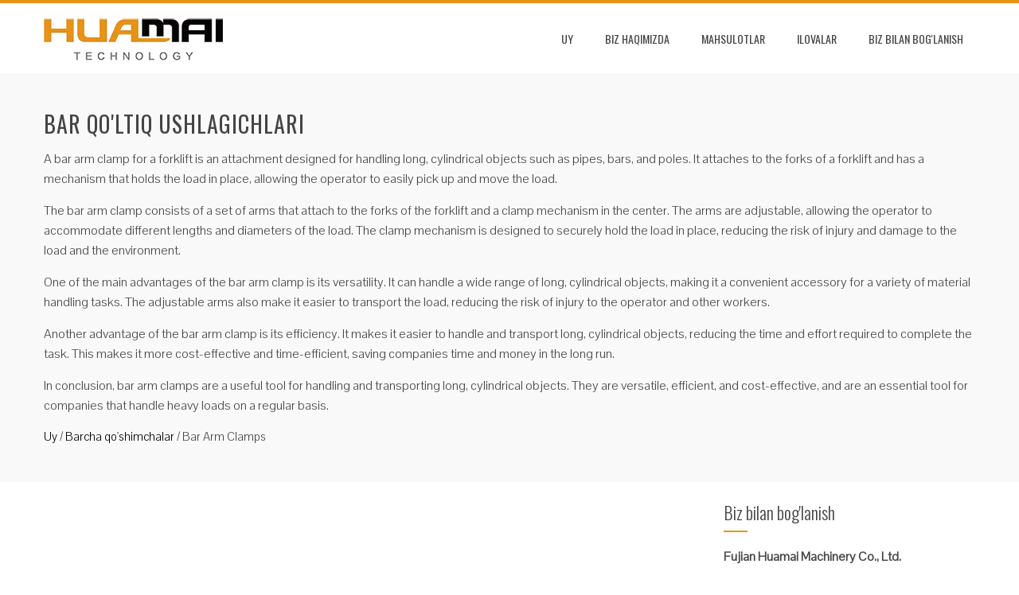

--- FILE ---
content_type: text/html; charset=UTF-8
request_url: https://uz.buyforkliftattachments.com/all-attachments/bar-arm-clamps
body_size: 14757
content:
<!DOCTYPE html><html lang="uz-UZ" prefix="og: http://ogp.me/ns#"><head><script data-no-optimize="1" type="ecc9c241814e76e072a9138e-text/javascript">var litespeed_docref=sessionStorage.getItem("litespeed_docref");litespeed_docref&&(Object.defineProperty(document,"referrer",{get:function(){return litespeed_docref}}),sessionStorage.removeItem("litespeed_docref"));</script><meta charset="UTF-8"><link data-optimized="2" rel="stylesheet" href="https://www.buyforkliftattachments.com/wp-content/litespeed/css/d4a6cf2f8b81bf69dffd593a2b2fd62b.css?ver=f2e5e" /><meta name="viewport" content="width=device-width, initial-scale=1"><title>Best Bar Arm Clamps For Sale - Fujian Huamai Machinery Co., Ltd.</title><script data-cfasync="false" id="ao_optimized_gfonts_config">WebFontConfig={google:{families:["Pontano Sans:latin,latin-ext","Oswald:400,700,300:latin,latin-ext"] },classes:false, events:false, timeout:1500};</script><link rel="canonical" href="https://uz.buyforkliftattachments.com/all-attachments/bar-arm-clamps" /><meta property="og:locale" content="uz_UZ" /><meta property="og:type" content="object" /><meta property="og:title" content="Best Bar Arm Clamps For Sale - Fujian Huamai Machinery Co., Ltd." /><meta property="og:description" content="A bar arm clamp for a forklift is an attachment designed for handling long, cylindrical objects such as pipes, bars, and poles. It attaches to the forks of a forklift and has a mechanism that holds the load in place, allowing the operator to easily pick up and move the load.The bar arm clamp consists of a set of arms that attach to the forks of the forklift and a clamp mechanism in the center. The arms are adjustable, allowing the operator to accommodate different lengths and diameters of the load. The clamp mechanism is designed to securely hold the load in place, reducing the risk of injury and damage to the load and the environment.One of the main advantages of the bar arm clamp is its versatility. It can handle a wide range of long, cylindrical objects, making it a convenient accessory for a variety of material handling tasks. The adjustable arms also make it easier to transport the load, reducing the risk of injury to the operator and other workers.Another advantage of the bar arm clamp is its efficiency. It makes it easier to handle and transport long, cylindrical objects, reducing the time and effort required to complete the task. This makes it more cost-effective and time-efficient, saving companies time and money in the long run.In conclusion, bar arm clamps are a useful tool for handling and transporting long, cylindrical objects. They are versatile, efficient, and cost-effective, and are an essential tool for companies that handle heavy loads on a regular basis." /><meta property="og:url" content="https://uz.buyforkliftattachments.com/all-attachments/bar-arm-clamps" /><meta property="og:site_name" content="Fujian Huamai Machinery Co., Ltd." /><meta name="twitter:card" content="summary_large_image" /><meta name="twitter:title" content="Best Bar Arm Clamps For Sale - Fujian Huamai Machinery Co., Ltd." /> <script type='application/ld+json'>{"@context":"http:\/\/schema.org","@type":"WebSite","@id":"#website","url":"https:\/\/uz.buyforkliftattachments.com\/","name":"Fujian Huamai Machinery Co., Ltd.","potentialAction":{"@type":"SearchAction","target":"https:\/\/uz.buyforkliftattachments.com\/?s={search_term_string}","query-input":"required name=search_term_string"}}</script> <link rel='dns-prefetch' href='//www.buyforkliftattachments.com' /><link href='https://ajax.googleapis.com' rel='preconnect' /><style id='total-style-inline-css' type='text/css'>button,input[type='button'],input[type='reset'],input[type='submit'],.widget-area .widget-title:after,h3#reply-title:after,h3.comments-title:after,.nav-previous a,.nav-next a,.pagination .page-numbers,.ht-main-navigation li:hover > a,.page-template-home-template .ht-main-navigation li:hover > a,.home.blog .ht-main-navigation li:hover > a,.ht-main-navigation .current_page_item > a,.ht-main-navigation .current-menu-item > a,.ht-main-navigation .current_page_ancestor > a,.page-template-home-template .ht-main-navigation .current > a,.home.blog .ht-main-navigation .current > a,.ht-slide-cap-title span,.ht-progress-bar-length,#ht-featured-post-section,.ht-featured-icon,.ht-service-post-wrap:after,.ht-service-icon,.ht-team-social-id a,.ht-counter:after,.ht-counter:before,.ht-testimonial-wrap .owl-carousel .owl-nav .owl-prev,.ht-testimonial-wrap .owl-carousel .owl-nav .owl-next,.ht-blog-read-more a,.ht-cta-buttons a.ht-cta-button1,.ht-cta-buttons a.ht-cta-button2:hover,#ht-back-top:hover,.entry-readmore a,.woocommerce #respond input#submit,.woocommerce a.button,.woocommerce button.button,.woocommerce input.button,.woocommerce ul.products li.product:hover .button,.woocommerce #respond input#submit.alt,.woocommerce a.button.alt,.woocommerce button.button.alt,.woocommerce input.button.alt,.woocommerce nav.woocommerce-pagination ul li a,.woocommerce nav.woocommerce-pagination ul li span,.woocommerce span.onsale,.woocommerce div.product .woocommerce-tabs ul.tabs li.active,.woocommerce #respond input#submit.disabled,.woocommerce #respond input#submit:disabled,.woocommerce #respond input#submit:disabled[disabled],.woocommerce a.button.disabled,.woocommerce a.button:disabled,.woocommerce a.button:disabled[disabled],.woocommerce button.button.disabled,.woocommerce button.button:disabled,.woocommerce button.button:disabled[disabled],.woocommerce input.button.disabled,.woocommerce input.button:disabled,.woocommerce input.button:disabled[disabled],.woocommerce #respond input#submit.alt.disabled,.woocommerce #respond input#submit.alt.disabled:hover,.woocommerce #respond input#submit.alt:disabled,.woocommerce #respond input#submit.alt:disabled:hover,.woocommerce #respond input#submit.alt:disabled[disabled],.woocommerce #respond input#submit.alt:disabled[disabled]:hover,.woocommerce a.button.alt.disabled,.woocommerce a.button.alt.disabled:hover,.woocommerce a.button.alt:disabled,.woocommerce a.button.alt:disabled:hover,.woocommerce a.button.alt:disabled[disabled],.woocommerce a.button.alt:disabled[disabled]:hover,.woocommerce button.button.alt.disabled,.woocommerce button.button.alt.disabled:hover,.woocommerce button.button.alt:disabled,.woocommerce button.button.alt:disabled:hover,.woocommerce button.button.alt:disabled[disabled],.woocommerce button.button.alt:disabled[disabled]:hover,.woocommerce input.button.alt.disabled,.woocommerce input.button.alt.disabled:hover,.woocommerce input.button.alt:disabled,.woocommerce input.button.alt:disabled:hover,.woocommerce input.button.alt:disabled[disabled],.woocommerce input.button.alt:disabled[disabled]:hover,.woocommerce .widget_price_filter .ui-slider .ui-slider-range,.woocommerce-MyAccount-navigation-link a{background:#e89316}
a,a:hover,.ht-post-info .entry-date span.ht-day,.entry-categories .fa,.widget-area a:hover,.comment-list a:hover,.no-comments,.ht-site-title a,.woocommerce .woocommerce-breadcrumb a:hover,#total-breadcrumbs a:hover,.ht-featured-link a,.ht-portfolio-cat-name-list .fa,.ht-portfolio-cat-name:hover,.ht-portfolio-cat-name.active,.ht-portfolio-caption a,.ht-team-detail,.ht-counter-icon,.woocommerce ul.products li.product .price,.woocommerce div.product p.price,.woocommerce div.product span.price,.woocommerce .product_meta a:hover,.woocommerce-error:before,.woocommerce-info:before,.woocommerce-message:before{color:#e89316}
.ht-main-navigation ul ul,.ht-featured-link a,.ht-counter,.ht-testimonial-wrap .owl-item img,.ht-blog-post,#ht-colophon,.woocommerce ul.products li.product:hover,.woocommerce-page ul.products li.product:hover,.woocommerce #respond input#submit,.woocommerce a.button,.woocommerce button.button,.woocommerce input.button,.woocommerce ul.products li.product:hover .button,.woocommerce #respond input#submit.alt,.woocommerce a.button.alt,.woocommerce button.button.alt,.woocommerce input.button.alt,.woocommerce div.product .woocommerce-tabs ul.tabs,.woocommerce #respond input#submit.alt.disabled,.woocommerce #respond input#submit.alt.disabled:hover,.woocommerce #respond input#submit.alt:disabled,.woocommerce #respond input#submit.alt:disabled:hover,.woocommerce #respond input#submit.alt:disabled[disabled],.woocommerce #respond input#submit.alt:disabled[disabled]:hover,.woocommerce a.button.alt.disabled,.woocommerce a.button.alt.disabled:hover,.woocommerce a.button.alt:disabled,.woocommerce a.button.alt:disabled:hover,.woocommerce a.button.alt:disabled[disabled],.woocommerce a.button.alt:disabled[disabled]:hover,.woocommerce button.button.alt.disabled,.woocommerce button.button.alt.disabled:hover,.woocommerce button.button.alt:disabled,.woocommerce button.button.alt:disabled:hover,.woocommerce button.button.alt:disabled[disabled],.woocommerce button.button.alt:disabled[disabled]:hover,.woocommerce input.button.alt.disabled,.woocommerce input.button.alt.disabled:hover,.woocommerce input.button.alt:disabled,.woocommerce input.button.alt:disabled:hover,.woocommerce input.button.alt:disabled[disabled],.woocommerce input.button.alt:disabled[disabled]:hover,.woocommerce .widget_price_filter .ui-slider .ui-slider-handle{border-color:#e89316}
#ht-masthead,.woocommerce-error,.woocommerce-info,.woocommerce-message{border-top-color:#e89316}
.nav-next a:after{border-left-color:#e89316}
.nav-previous a:after{border-right-color:#e89316}
.ht-active .ht-service-icon{box-shadow:0px 0px 0px 2px #FFF,0px 0px 0px 4px #e89316}
.woocommerce ul.products li.product .onsale:after{border-color:transparent transparent #d18414 #d18414}
.woocommerce span.onsale:after{border-color:transparent #d18414 #d18414 transparent}
.ht-portfolio-caption,.ht-team-member-excerpt,.ht-title-wrap{background:rgba(232,147,22,0.9)}
@media screen and (max-width:1000px){.toggle-bar,.ht-main-navigation .ht-menu{background:#e89316}}</style> <script type="litespeed/javascript" data-src='https://uz.buyforkliftattachments.com/wp-includes/js/jquery/jquery.js'></script> <script type="litespeed/javascript">var bwg_objectsL10n={"bwg_select_tag":"Select Tag","bwg_search":"Search"}</script> <script type="litespeed/javascript">var bwg_objectL10n={"bwg_field_required":"field is required.","bwg_mail_validation":"This is not a valid email address.","bwg_search_result":"There are no images matching your search."}</script> <style id="custom-logo-css" type="text/css">.ht-site-title, .ht-site-description {
				position: absolute;
				clip: rect(1px, 1px, 1px, 1px);
			}</style> <script type="litespeed/javascript">window._wp_rp_static_base_url='https://wprp.zemanta.com/static/';window._wp_rp_wp_ajax_url="https://uz.buyforkliftattachments.com/wp-admin/admin-ajax.php";window._wp_rp_plugin_version='3.6.4';window._wp_rp_post_id='200';window._wp_rp_num_rel_posts='10';window._wp_rp_thumbnails=!0;window._wp_rp_post_title='Side+Shifting+Bar+Arm+Clamps+With+Forklift';window._wp_rp_post_tags=['bar+arm+clamps+for+forklift','bar+arm+clamps','all+attachments','bar','sale','textil','aluminum','frame','center','cartridg','clamp','hydraul','tabl','design','life','valv','arm','alt'];window._wp_rp_promoted_content=!0</script> <link rel="alternate" hreflang="en-US" href="https://www.buyforkliftattachments.com/all-attachments/bar-arm-clamps/"/><link rel="alternate" hreflang="af" href="https://af.buyforkliftattachments.com/all-attachments/bar-arm-clamps/"/><link rel="alternate" hreflang="sq" href="https://sq.buyforkliftattachments.com/all-attachments/bar-arm-clamps/"/><link rel="alternate" hreflang="ar" href="https://ar.buyforkliftattachments.com/all-attachments/bar-arm-clamps/"/><link rel="alternate" hreflang="hy" href="https://hy.buyforkliftattachments.com/all-attachments/bar-arm-clamps/"/><link rel="alternate" hreflang="az" href="https://az.buyforkliftattachments.com/all-attachments/bar-arm-clamps/"/><link rel="alternate" hreflang="eu" href="https://eu.buyforkliftattachments.com/all-attachments/bar-arm-clamps/"/><link rel="alternate" hreflang="bn-BD" href="https://bn.buyforkliftattachments.com/all-attachments/bar-arm-clamps/"/><link rel="alternate" hreflang="bs-BA" href="https://bs.buyforkliftattachments.com/all-attachments/bar-arm-clamps/"/><link rel="alternate" hreflang="bg-BG" href="https://bg.buyforkliftattachments.com/all-attachments/bar-arm-clamps/"/><link rel="alternate" hreflang="ca" href="https://ca.buyforkliftattachments.com/all-attachments/bar-arm-clamps/"/><link rel="alternate" hreflang="ceb" href="https://ceb.buyforkliftattachments.com/all-attachments/bar-arm-clamps/"/><link rel="alternate" hreflang="zh-TW" href="https://tw.buyforkliftattachments.com/all-attachments/bar-arm-clamps/"/><link rel="alternate" hreflang="zh-CN" href="https://cn.buyforkliftattachments.com/all-attachments/bar-arm-clamps/"/><link rel="alternate" hreflang="hr" href="https://hr.buyforkliftattachments.com/all-attachments/bar-arm-clamps/"/><link rel="alternate" hreflang="cs-CZ" href="https://cs.buyforkliftattachments.com/all-attachments/bar-arm-clamps/"/><link rel="alternate" hreflang="da-DK" href="https://da.buyforkliftattachments.com/all-attachments/bar-arm-clamps/"/><link rel="alternate" hreflang="nl-NL" href="https://nl.buyforkliftattachments.com/all-attachments/bar-arm-clamps/"/><link rel="alternate" hreflang="eo" href="https://eo.buyforkliftattachments.com/all-attachments/bar-arm-clamps/"/><link rel="alternate" hreflang="et" href="https://et.buyforkliftattachments.com/all-attachments/bar-arm-clamps/"/><link rel="alternate" hreflang="fi" href="https://fi.buyforkliftattachments.com/all-attachments/bar-arm-clamps/"/><link rel="alternate" hreflang="fr-FR" href="https://fr.buyforkliftattachments.com/all-attachments/bar-arm-clamps/"/><link rel="alternate" hreflang="gl-ES" href="https://gl.buyforkliftattachments.com/all-attachments/bar-arm-clamps/"/><link rel="alternate" hreflang="ka-GE" href="https://ka.buyforkliftattachments.com/all-attachments/bar-arm-clamps/"/><link rel="alternate" hreflang="de-DE" href="https://de.buyforkliftattachments.com/all-attachments/bar-arm-clamps/"/><link rel="alternate" hreflang="el" href="https://el.buyforkliftattachments.com/all-attachments/bar-arm-clamps/"/><link rel="alternate" hreflang="gu" href="https://gu.buyforkliftattachments.com/all-attachments/bar-arm-clamps/"/><link rel="alternate" hreflang="he-IL" href="https://he.buyforkliftattachments.com/all-attachments/bar-arm-clamps/"/><link rel="alternate" hreflang="hi-IN" href="https://hi.buyforkliftattachments.com/all-attachments/bar-arm-clamps/"/><link rel="alternate" hreflang="hu-HU" href="https://hu.buyforkliftattachments.com/all-attachments/bar-arm-clamps/"/><link rel="alternate" hreflang="is-IS" href="https://is.buyforkliftattachments.com/all-attachments/bar-arm-clamps/"/><link rel="alternate" hreflang="id-ID" href="https://id.buyforkliftattachments.com/all-attachments/bar-arm-clamps/"/><link rel="alternate" hreflang="it-IT" href="https://it.buyforkliftattachments.com/all-attachments/bar-arm-clamps/"/><link rel="alternate" hreflang="ja" href="https://ja.buyforkliftattachments.com/all-attachments/bar-arm-clamps/"/><link rel="alternate" hreflang="jv-ID" href="https://jv.buyforkliftattachments.com/all-attachments/bar-arm-clamps/"/><link rel="alternate" hreflang="kk" href="https://kk.buyforkliftattachments.com/all-attachments/bar-arm-clamps/"/><link rel="alternate" hreflang="km" href="https://km.buyforkliftattachments.com/all-attachments/bar-arm-clamps/"/><link rel="alternate" hreflang="ko-KR" href="https://ko.buyforkliftattachments.com/all-attachments/bar-arm-clamps/"/><link rel="alternate" hreflang="ckb" href="https://ku.buyforkliftattachments.com/all-attachments/bar-arm-clamps/"/><link rel="alternate" hreflang="lo" href="https://lo.buyforkliftattachments.com/all-attachments/bar-arm-clamps/"/><link rel="alternate" hreflang="lv" href="https://lv.buyforkliftattachments.com/all-attachments/bar-arm-clamps/"/><link rel="alternate" hreflang="lt-LT" href="https://lt.buyforkliftattachments.com/all-attachments/bar-arm-clamps/"/><link rel="alternate" hreflang="mk-MK" href="https://mk.buyforkliftattachments.com/all-attachments/bar-arm-clamps/"/><link rel="alternate" hreflang="ms-MY" href="https://ms.buyforkliftattachments.com/all-attachments/bar-arm-clamps/"/><link rel="alternate" hreflang="ml-IN" href="https://ml.buyforkliftattachments.com/all-attachments/bar-arm-clamps/"/><link rel="alternate" hreflang="mr" href="https://mr.buyforkliftattachments.com/all-attachments/bar-arm-clamps/"/><link rel="alternate" hreflang="mn" href="https://mn.buyforkliftattachments.com/all-attachments/bar-arm-clamps/"/><link rel="alternate" hreflang="ne-NP" href="https://ne.buyforkliftattachments.com/all-attachments/bar-arm-clamps/"/><link rel="alternate" hreflang="nb-NO" href="https://no.buyforkliftattachments.com/all-attachments/bar-arm-clamps/"/><link rel="alternate" hreflang="ps" href="https://ps.buyforkliftattachments.com/all-attachments/bar-arm-clamps/"/><link rel="alternate" hreflang="fa-IR" href="https://fa.buyforkliftattachments.com/all-attachments/bar-arm-clamps/"/><link rel="alternate" hreflang="pl-PL" href="https://pl.buyforkliftattachments.com/all-attachments/bar-arm-clamps/"/><link rel="alternate" hreflang="pt-PT" href="https://pt.buyforkliftattachments.com/all-attachments/bar-arm-clamps/"/><link rel="alternate" hreflang="pa-IN" href="https://pa.buyforkliftattachments.com/all-attachments/bar-arm-clamps/"/><link rel="alternate" hreflang="ro-RO" href="https://ro.buyforkliftattachments.com/all-attachments/bar-arm-clamps/"/><link rel="alternate" hreflang="ru-RU" href="https://ru.buyforkliftattachments.com/all-attachments/bar-arm-clamps/"/><link rel="alternate" hreflang="sr-RS" href="https://sr.buyforkliftattachments.com/all-attachments/bar-arm-clamps/"/><link rel="alternate" hreflang="si-LK" href="https://si.buyforkliftattachments.com/all-attachments/bar-arm-clamps/"/><link rel="alternate" hreflang="sk-SK" href="https://sk.buyforkliftattachments.com/all-attachments/bar-arm-clamps/"/><link rel="alternate" hreflang="sl-SI" href="https://sl.buyforkliftattachments.com/all-attachments/bar-arm-clamps/"/><link rel="alternate" hreflang="es-ES" href="https://es.buyforkliftattachments.com/all-attachments/bar-arm-clamps/"/><link rel="alternate" hreflang="sv-SE" href="https://sv.buyforkliftattachments.com/all-attachments/bar-arm-clamps/"/><link rel="alternate" hreflang="tl" href="https://tl.buyforkliftattachments.com/all-attachments/bar-arm-clamps/"/><link rel="alternate" hreflang="ta-IN" href="https://ta.buyforkliftattachments.com/all-attachments/bar-arm-clamps/"/><link rel="alternate" hreflang="te" href="https://te.buyforkliftattachments.com/all-attachments/bar-arm-clamps/"/><link rel="alternate" hreflang="th" href="https://th.buyforkliftattachments.com/all-attachments/bar-arm-clamps/"/><link rel="alternate" hreflang="tr-TR" href="https://tr.buyforkliftattachments.com/all-attachments/bar-arm-clamps/"/><link rel="alternate" hreflang="uk" href="https://uk.buyforkliftattachments.com/all-attachments/bar-arm-clamps/"/><link rel="alternate" hreflang="ur" href="https://ur.buyforkliftattachments.com/all-attachments/bar-arm-clamps/"/><link rel="alternate" hreflang="uz-UZ" href="https://uz.buyforkliftattachments.com/all-attachments/bar-arm-clamps"/><link rel="alternate" hreflang="vi" href="https://vi.buyforkliftattachments.com/all-attachments/bar-arm-clamps/"/><link rel="alternate" hreflang="cy" href="https://cy.buyforkliftattachments.com/all-attachments/bar-arm-clamps/"/><style>.ht-service-left-bg{ background-image:url();}#ht-counter-section{ background-image:url(https://uz.buyforkliftattachments.com/wp-content/uploads/2-1-1.jpg);}#ht-cta-section{ background-image:url(https://uz.buyforkliftattachments.com/wp-content/uploads/2-1-1.jpg);}</style><link rel="icon" href="https://uz.buyforkliftattachments.com/wp-content/uploads/2017/11/cropped-Logo-Fang-5-32x32.png" sizes="32x32" /><link rel="icon" href="https://uz.buyforkliftattachments.com/wp-content/uploads/2017/11/cropped-Logo-Fang-5-192x192.png" sizes="192x192" /><link rel="apple-touch-icon-precomposed" href="https://uz.buyforkliftattachments.com/wp-content/uploads/2017/11/cropped-Logo-Fang-5-180x180.png" /><meta name="msapplication-TileImage" content="https://uz.buyforkliftattachments.com/wp-content/uploads/2017/11/cropped-Logo-Fang-5-270x270.png" /><style type="text/css" id="pt-cv-custom-style-2f6e520aym">.cvp-live-button {
    display: none;
}</style> <script type="litespeed/javascript" data-src="https://www.googletagmanager.com/gtag/js?id=G-JHJYNMVRF2"></script> <script type="litespeed/javascript">window.dataLayer=window.dataLayer||[];function gtag(){dataLayer.push(arguments)}
gtag('js',new Date());gtag('config','G-JHJYNMVRF2')</script> <script data-cfasync="false" id="ao_optimized_gfonts_webfontloader">(function() {var wf = document.createElement('script');wf.src='https://ajax.googleapis.com/ajax/libs/webfont/1/webfont.js';wf.type='text/javascript';wf.async='true';var s=document.getElementsByTagName('script')[0];s.parentNode.insertBefore(wf, s);})();</script></head><body dir="ltr" class="archive category category-bar-arm-clamps category-15 wp-custom-logo translatepress-uz_UZ ht-sticky-header columns-3"><div id="ht-page"><header id="ht-masthead" class="ht-site-header"><div class="ht-container ht-clearfix"><div id="ht-site-branding"> <a href="https://uz.buyforkliftattachments.com" class="custom-logo-link" rel="home"><img data-lazyloaded="1" src="[data-uri]" width="225" height="60" data-src="https://uz.buyforkliftattachments.com/wp-content/uploads/2017/11/Logo-60.png" class="custom-logo" alt="HuaMai logotipi" /></a></div><nav id="ht-site-navigation" class="ht-main-navigation"><div class="toggle-bar"><span></span></div><div class="ht-menu ht-clearfix"><ul id="menu-nav" class="ht-clearfix"><li id="menu-item-39" class="menu-item menu-item-type-post_type menu-item-object-page menu-item-home menu-item-39"><a href="https://uz.buyforkliftattachments.com">Uy</a></li><li id="menu-item-34" class="menu-item menu-item-type-post_type menu-item-object-page menu-item-has-children menu-item-34"><a href="https://uz.buyforkliftattachments.com/about-us.html">BIZ HAQIMIZDA</a><ul class="sub-menu"><li id="menu-item-1559" class="menu-item menu-item-type-post_type menu-item-object-page menu-item-1559"><a href="https://uz.buyforkliftattachments.com/customer-case.html">Mijoz ishi</a></li></ul></li><li id="menu-item-626" class="menu-item menu-item-type-post_type menu-item-object-page menu-item-626"><a href="https://uz.buyforkliftattachments.com/products.html">Mahsulotlar</a></li><li id="menu-item-812" class="menu-item menu-item-type-post_type menu-item-object-page menu-item-812"><a href="https://uz.buyforkliftattachments.com/applications.html">Ilovalar</a></li><li id="menu-item-36" class="menu-item menu-item-type-post_type menu-item-object-page menu-item-36"><a href="https://uz.buyforkliftattachments.com/contact-us.html">BIZ BILAN BOG&#39;LANISH</a></li></ul></div></nav></div></header><div id="ht-content" class="ht-site-content ht-clearfix"><header class="ht-main-header"><div class="ht-container"><h1 class="ht-main-title">Bar qo&#39;ltiq ushlagichlari</h1><div class="taxonomy-description"><p>A bar arm clamp for a forklift is an attachment designed for handling long, cylindrical objects such as pipes, bars, and poles. It attaches to the forks of a forklift and has a mechanism that holds the load in place, allowing the operator to easily pick up and move the load.</p><p>The bar arm clamp consists of a set of arms that attach to the forks of the forklift and a clamp mechanism in the center. The arms are adjustable, allowing the operator to accommodate different lengths and diameters of the load. The clamp mechanism is designed to securely hold the load in place, reducing the risk of injury and damage to the load and the environment.</p><p>One of the main advantages of the bar arm clamp is its versatility. It can handle a wide range of long, cylindrical objects, making it a convenient accessory for a variety of material handling tasks. The adjustable arms also make it easier to transport the load, reducing the risk of injury to the operator and other workers.</p><p>Another advantage of the bar arm clamp is its efficiency. It makes it easier to handle and transport long, cylindrical objects, reducing the time and effort required to complete the task. This makes it more cost-effective and time-efficient, saving companies time and money in the long run.</p><p>In conclusion, bar arm clamps are a useful tool for handling and transporting long, cylindrical objects. They are versatile, efficient, and cost-effective, and are an essential tool for companies that handle heavy loads on a regular basis.</p></div><div id="total-breadcrumbs" xmlns:v="http://rdf.data-vocabulary.org/#"><span typeof="v:Breadcrumb"><a rel="v:url" property="v:title" href="https://uz.buyforkliftattachments.com" data-no-translation="">Uy</a></span> &#47; <span typeof="v:Breadcrumb"><a rel="v:url" property="v:title" href="https://uz.buyforkliftattachments.com/all-attachments">Barcha qo&#39;shimchalar</a></span> &#47; <span class="current" data-no-translation="">Bar Arm Clamps</span></div></div></header><div class="ht-container"><div id="primary" class="content-area"><main id="main" class="site-main" role="main"><div class='cvp-replayout total-hentry post-000 post type-post status-publish format-standard has-post-thumbnail hentry category-all-attachments category-bar-arm-clamps tag-bar-arm-clamps-for-forklift'><div class="pt-cv-wrapper"><div class="pt-cv-view pt-cv-pinterest pt-cv-colsys pt-cv-shadow pt-cv-bb pt-cv-sharp-buttons" id="pt-cv-view-63d6544e35"><div data-id="pt-cv-page-1" class="pt-cv-page" data-cvc="1"><div class="col-md-12 col-sm-6 col-xs-12 pt-cv-content-item pt-cv-2-col"  data-pid="200"><div class='pt-cv-pinmas'><a href="https://uz.buyforkliftattachments.com/side-shifting-bar-arm-clamps-with-forklift.html" class="_self pt-cv-href-thumbnail pt-cv-thumb-left cvplbd cvp-lazy-container" target="_self" ><img data-lazyloaded="1" src="[data-uri]" width="300" height="171" data-src="https://uz.buyforkliftattachments.com/wp-content/plugins/pt-content-views-pro/public/assets/images/lazy_image.png" class="pt-cv-thumbnail img-none pull-left cvplazy" alt="Sky Shifting Bar qo&#039;llari forklift bilan bog&#039;lab qo&#039;yilgan" data-cvpsrc="https://uz.buyforkliftattachments.com/wp-content/uploads/20160414-图片3-10-300x171.jpg" /></a><h4 class="pt-cv-title"><a href="https://uz.buyforkliftattachments.com/side-shifting-bar-arm-clamps-with-forklift.html" class="_self cvplbd" target="_self" >Sky Shifting Bar qo&#39;llari forklift bilan bog&#39;lab qo&#39;yilgan</a></h4><div class="pt-cv-content">Xususiyatlari - Qo&#39;lqop va alyuminiydan yasalgan ramka konstruktsiyasi qisqichning uzoq muddat xizmat qilishini ta&#39;minlaydi. -Superior qo&#39;l-slayd materiali va umrini uzaytirish uchun dizayn-Optipal qo&#39;l tezligini tiklash uchun gidravlik klapan;<br /><a href="https://uz.buyforkliftattachments.com/side-shifting-bar-arm-clamps-with-forklift.html" class="_self pt-cv-readmore btn btn-success cvplbd" target="_self" data-no-translation="" >Ko&#39;proq o&#39;qing</a></div></div></div></div></div></div><style type="text/css" id="pt-cv-inline-style-c4f141bi4s">#pt-cv-view-63d6544e35.pt-cv-post-border { margin: 0; border-top-width: 1px; border-left-width: 1px }
#pt-cv-view-63d6544e35.pt-cv-post-border { margin: 0; border-top-style: solid; border-left-style: solid }
#pt-cv-view-63d6544e35.pt-cv-post-border .pt-cv-content-item   { border-right-width: 1px; border-bottom-width: 1px; border-right-style: solid; border-bottom-style: solid; }
#pt-cv-view-63d6544e35 .pt-cv-title a, #pt-cv-view-63d6544e35  .panel-title { font-weight: 600 !important; }
#pt-cv-view-63d6544e35 .pt-cv-content , #pt-cv-view-63d6544e35  .pt-cv-content *:not(.pt-cv-readmore):not(style):not(script) { font-size: 15px !important; line-height: 1.3 !important; }
#pt-cv-view-63d6544e35  .pt-cv-hover-wrapper::before   { background-color: rgba(0,0,0,.3) !important; }
#pt-cv-view-63d6544e35  .pt-cv-content-item:hover .pt-cv-hover-wrapper::before   { background-color: rgba(51,51,51,.6) !important; }
#pt-cv-view-63d6544e35:not(.pt-cv-nohover) .pt-cv-mask *   { color: #fff; }
#pt-cv-view-63d6544e35 .pt-cv-carousel-caption  { background-color: rgba(51,51,51,.6) !important; }
#pt-cv-view-63d6544e35 .pt-cv-specialp * { color: #fff !important; background-color: #CC3333 !important; }
#pt-cv-view-63d6544e35 .pt-cv-pficon  { color: #bbb !important; }
#pt-cv-view-63d6544e35  .add_to_cart_button, #pt-cv-view-63d6544e35  .add_to_cart_button *   { color: #ffffff !important; background-color: #00aeef !important; }
#pt-cv-view-63d6544e35  .woocommerce-onsale   { color: #ffffff !important; background-color: #ff5a5f !important; }
#pt-cv-view-63d6544e35 .pt-cv-readmore  { color: #ffffff !important; background-color: #e89316 !important; }
#pt-cv-view-63d6544e35 .pt-cv-readmore:hover  { color: #ffffff !important; background-color: #e89316 !important; }
#pt-cv-view-63d6544e35  + .pt-cv-pagination-wrapper .pt-cv-more , #pt-cv-view-63d6544e35  + .pt-cv-pagination-wrapper .pagination .active a { color: #ffffff !important; background-color: #00aeef !important; }
[id^='pt-cv-filter-bar-63d6544e35'] .active.pt-cv-filter-option, [id^='pt-cv-filter-bar-63d6544e35'] .active .pt-cv-filter-option, [id^='pt-cv-filter-bar-63d6544e35'] .selected.pt-cv-filter-option, [id^='pt-cv-filter-bar-63d6544e35'] .dropdown-toggle   { color: #fff !important; background-color: #00aeef !important; }
[id^='pt-cv-filter-bar-63d6544e35'] .pt-cv-filter-title   { color: #fff !important; background-color: #00aeef !important; }
#pt-cv-gls-63d6544e35 li a   { font-weight: 600 !important; }
#pt-cv-gls-63d6544e35 li a.pt-active   { color: #fff !important; background-color: #ff5a5f !important; }
#pt-cv-view-63d6544e35 .pt-cv-gls-header  { background-color: #00aeef !important; }</style></div></main></div><div id="secondary" class="widget-area"><aside id="text-3" class="widget widget_text"><h4 class="widget-title">Biz bilan bog&#39;lanish</h4><div class="textwidget"><p><strong>Fujian Huamai Machinery Co., Ltd.</strong></p><p>Tel: +86-592-5216350<br /> Faks: +86-592-5216350<br /> Mobil: +86-13696980461/13515965445<br /> Elektron pochta manzili:<a href="/cdn-cgi/l/email-protection#4726333326242f2a22293334072f32262a262e202b2825262b6924282a">qo&#39;<span class="__cf_email__" data-cfemail="93e0fbfafef0fbf2fff2e1d3fbe6f2fef2faf4fffcf1f2ffbdf0fcfe">[email&#160;protected]</span></a><br /> Qo‘shish: 501-xona, № 4053, Dianqian qishlog‘i, Huli tumani, Xiamen shahri, Fujian viloyati, Xitoy</p></div></aside><aside id="search-2" class="widget widget_search"><h4 class="widget-title">Bu erda mahsulotlarni qidirish</h4><form role="search" method="get" class="search-form" action="https://uz.buyforkliftattachments.com" data-trp-original-action="https://uz.buyforkliftattachments.com"> <label> <span class="screen-reader-text" data-no-translation="">Qidirshish:</span> <input type="search" class="search-field" placeholder="qidiruv" value="" name="s" data-no-translation-placeholder="" /> </label> <input type="submit" class="search-submit" value="Izlash" data-no-translation-value="" /><input type="hidden" name="trp-form-language" value="uz"/></form></aside><style>a.arpw-title {
    font-size: 15px;
    color: #000;
    font-weight: bold;
}</style><aside id="arpw-widget-3" class="widget arpw-widget-random"><h4 class="widget-title">Sizga yoqishi mumkin</h4><div class="arpw-random-post"><ul class="arpw-ul"><li class="arpw-li arpw-clearfix"><a href="https://uz.buyforkliftattachments.com/box-forklift-garbage-dumpster.html"  rel="bookmark"><img data-lazyloaded="1" src="[data-uri]" class="arpw-thumbnail alignleft" data-src="https://uz.buyforkliftattachments.com/wp-content/uploads/20160414-图片3-08-150x150.jpg" alt="Box Forklift axlat qutisi" width="150" height="150"></a><a class="arpw-title" href="https://uz.buyforkliftattachments.com/box-forklift-garbage-dumpster.html" rel="bookmark">Box Forklift axlat qutisi</a></li><li class="arpw-li arpw-clearfix"><a href="https://uz.buyforkliftattachments.com/forklift-attachment-forklift-foam-clamps.html"  rel="bookmark"><img data-lazyloaded="1" src="[data-uri]" class="arpw-thumbnail alignleft" data-src="https://uz.buyforkliftattachments.com/wp-content/uploads/20160413-图片2-01-150x150.jpg" alt="Forkliftga biriktirma Forklift ko&#039;pikli qisqichlar" width="150" height="150"></a><a class="arpw-title" href="https://uz.buyforkliftattachments.com/forklift-attachment-forklift-foam-clamps.html" rel="bookmark">Forkliftga biriktirma Forklift ko&#39;pikli qisqichlar</a></li><li class="arpw-li arpw-clearfix"><a href="https://uz.buyforkliftattachments.com/spe-13-5-forklift-snow-plough-removal-plow.html"  rel="bookmark"><img data-lazyloaded="1" src="[data-uri]" class="arpw-thumbnail alignleft" data-src="https://uz.buyforkliftattachments.com/wp-content/uploads/SPE-13.5-forklift-snow-plough-removal-plow-150x150.jpg" alt="SPE-13.5 forkliftli qor tozalaydigan shudgor" width="150" height="150"></a><a class="arpw-title" href="https://uz.buyforkliftattachments.com/spe-13-5-forklift-snow-plough-removal-plow.html" rel="bookmark">SPE-13.5 forkliftli qor tozalaydigan shudgor</a></li><li class="arpw-li arpw-clearfix"><a href="https://uz.buyforkliftattachments.com/split-long-arm-paper-roll-clamps.html"  rel="bookmark"><img data-lazyloaded="1" src="[data-uri]" class="arpw-thumbnail alignleft" data-src="https://uz.buyforkliftattachments.com/wp-content/uploads/20160328-图片1-56-150x150.jpg" alt="Uzun qo&#039;lli qog&#039;ozli rulonli qisqichlarni ajrating" width="150" height="150"></a><a class="arpw-title" href="https://uz.buyforkliftattachments.com/split-long-arm-paper-roll-clamps.html" rel="bookmark">Uzun qo&#39;lli qog&#39;ozli rulonli qisqichlarni ajrating</a></li><li class="arpw-li arpw-clearfix"><a href="https://uz.buyforkliftattachments.com/forklift-sideshifting-fork-positioner-attachments.html"  rel="bookmark"><img data-lazyloaded="1" src="[data-uri]" class="arpw-thumbnail alignleft" data-src="https://uz.buyforkliftattachments.com/wp-content/uploads/20160413-图片2-07-150x150.jpg" alt="Forklift yon qirralari uchun joylashtiruvchi qo&#039;shimchalari" width="150" height="150"></a><a class="arpw-title" href="https://uz.buyforkliftattachments.com/forklift-sideshifting-fork-positioner-attachments.html" rel="bookmark">Forklift yon qirralari uchun joylashtiruvchi qo&#39;shimchalari</a></li></ul></div></aside></div></div></div><footer id="ht-colophon" class="ht-site-footer"><div id="ht-top-footer"><div class="ht-container"><div class="ht-top-footer ht-clearfix"><div class="ht-footer ht-footer1"><aside id="text-4" class="widget widget_text"><div class="textwidget"><p>→  <a href="/all-attachments/bale-clamps">Beyl qisqichlari</a><br /> →  <a href="/all-attachments/bar-arm-clamps">Bar qo&#39;ltiq ushlagichlari</a><br /> →  <a href="/all-attachments/bin-tipper">Bin Tipper</a><br /> →  <a href="/all-attachments/block-clamp">Qulfni blokirovka qiling</a><br /> →  <a href="/all-attachments/carton-clamp">Karton qisqich</a><br /> →  <a href="/all-attachments/foam-clamp">Ko&#39;pik qisish</a><br /> →  <a href="/all-attachments/forging-manipulator">Soxta manipulyator</a><br /> →  <a href="/all-attachments/fork-clamps">Vilkalar qisqichlari</a><br /> →  <a href="/all-attachments/forklift-snow-plough">Forklift Qor Plovasi</a><br /> →  <a href="/all-attachments/jib-attachments">Jib qo&#39;shimchalari</a><br /> →  <a href="/all-attachments/container-ramps">Konteyner uchun rampalar</a></p></div></aside></div><div class="ht-footer ht-footer2"><aside id="text-5" class="widget widget_text"><div class="textwidget"><p>→  <a href="/all-attachments/fork-positioners">Vilkalar joylashtiruvchilar</a><br /> →  <a href="/all-attachments/forklift-bucket">Forklift paqir</a><br /> →  <a href="/all-attachments/forklift-drum-clamp">Forkliftli baraban qisqichi</a><br /> →  <a href="/all-attachments/forklift-rotator-attachment">Forklift rotatoriga biriktirma</a><br /> →  <a href="/all-attachments/glass-handler">Shisha ishlov beruvchi</a><br /> →  <a href="/all-attachments/hinged-broke-handler">Menteşali Broke Handler</a><br /> →  <a href="/all-attachments/hinged-forks">Menteşali vilkalar</a><br /> →  <a href="/all-attachments/forklift-spreader-bar">Forklift tarqatish paneli</a><br /> →  <a href="/all-attachments/wheel-fork">G&#39;ildirak vilkasi</a><br /> →  <a href="/all-attachments/drum-lifter">Baraban ko&#39;targich</a><br /> →  <a href="/all-attachments/forklift-hooks">Forklift kancalari</a></p></div></aside></div><div class="ht-footer ht-footer3"><aside id="text-6" class="widget widget_text"><div class="textwidget"><p>→  <a href="/all-attachments/hydraulic-big-bag-lifter">Shlangi katta sumka ko&#39;targich</a><br /> →  <a href="/all-attachments/load-stabilizers">Stabilizatorlarni yuklang</a><br /> →  <a href="/all-attachments/log-holder">Jurnal egasi</a><br /> →  <a href="/all-attachments/marble-handler">Marmar ishlov beruvchi</a><br /> →  <a href="/all-attachments/material-senders">Material yuboruvchilar</a><br /> →  <a href="/all-attachments/multi-purpose-clamps">Ko&#39;p maqsadli qisqichlar</a><br /> →  <a href="/all-attachments/no-arm-clamps">Qurolsiz mixlar</a><br /> →  <a href="/all-attachments/forklift-sweeper">Forklift supuruvchi</a><br /> →  <a href="/all-attachments/big-bag-lifters">Katta yuk ko&#39;targichlar</a><br /> →  <a href="/all-attachments/forklift-fork-extensions">Forklift fork kengaytmalari</a></p></div></aside></div><div class="ht-footer ht-footer4"><aside id="text-7" class="widget widget_text"><div class="textwidget"><p>→  <a href="/all-attachments/paper-roll-clamp">Qog&#39;oz rulosining qisqichi</a><br /> →  <a href="/all-attachments/push-pull">Bosh torting</a><br /> →  <a href="/all-attachments/sanitation-forks">Sanitariya vilkalar</a><br /> →  <a href="/all-attachments/sideshifter">Yon qirg&#39;oq</a><br /> →  <a href="/all-attachments/steel-pipe-clamps">Chelik quvurlar qisqichlari</a><br /> →  <a href="/all-attachments/synchronous-clamping-forks">Sinxron siqilish vilkalar</a><br /> →  <a href="/all-attachments/turnaload">Turnaload</a><br /> →  <a href="/all-attachments/tyre-clamps">Shinalar</a><br /> →  <a href="/all-attachments/forklift-work-platform">Forklift ish platformasi</a><br /> →  <a href="/all-attachments/coil-boomsroll-prongs">Bobin qaynashi + rulonli uzatmalar</a><br /> →  <a href="/all-attachments/forklift-goods-cages">Forklift mollari qafaslari</a></p></div></aside></div></div></div></div><div id="ht-bottom-footer"><div id="alpha-lang" data-no-translation> <a href="//ar.buyforkliftattachments.com" title="Arabic"><img data-lazyloaded="1" src="[data-uri]" data-src="https://cdnjs.cloudflare.com/ajax/libs/flag-icon-css/7.2.1/flags/4x3/sa.svg" width="22" alt="Arabic"> <span>Arabic</span></a> <a href="//www.buyforkliftattachments.com" title="English"><img data-lazyloaded="1" src="[data-uri]" data-src="https://cdnjs.cloudflare.com/ajax/libs/flag-icon-css/7.2.1/flags/4x3/us.svg" width="22" alt="English"> <span>English</span></a> <a href="//fr.buyforkliftattachments.com" title="French"><img data-lazyloaded="1" src="[data-uri]" data-src="https://cdnjs.cloudflare.com/ajax/libs/flag-icon-css/7.2.1/flags/4x3/fr.svg" width="22" alt="French"> <span>French</span></a> <a href="//de.buyforkliftattachments.com" title="German"><img data-lazyloaded="1" src="[data-uri]" data-src="https://cdnjs.cloudflare.com/ajax/libs/flag-icon-css/7.2.1/flags/4x3/de.svg" width="22" alt="German"> <span>German</span></a> <a href="//it.buyforkliftattachments.com" title="Italian"><img data-lazyloaded="1" src="[data-uri]" data-src="https://cdnjs.cloudflare.com/ajax/libs/flag-icon-css/7.2.1/flags/4x3/it.svg" width="22" alt="Italian"> <span>Italian</span></a> <a href="//ja.buyforkliftattachments.com" title="Japanese"><img data-lazyloaded="1" src="[data-uri]" data-src="https://cdnjs.cloudflare.com/ajax/libs/flag-icon-css/7.2.1/flags/4x3/jp.svg" width="22" alt="Japanese"> <span>Japanese</span></a> <a href="//fa.buyforkliftattachments.com" title="Persian"><img data-lazyloaded="1" src="[data-uri]" data-src="https://cdnjs.cloudflare.com/ajax/libs/flag-icon-css/7.2.1/flags/4x3/ir.svg" width="22" alt="Persian"> <span>Persian</span></a> <a href="//pt.buyforkliftattachments.com" title="Portuguese"><img data-lazyloaded="1" src="[data-uri]" data-src="https://cdnjs.cloudflare.com/ajax/libs/flag-icon-css/7.2.1/flags/4x3/pt.svg" width="22" alt="Portuguese"> <span>Portuguese</span></a> <a href="//ru.buyforkliftattachments.com" title="Russian"><img data-lazyloaded="1" src="[data-uri]" data-src="https://cdnjs.cloudflare.com/ajax/libs/flag-icon-css/7.2.1/flags/4x3/ru.svg" width="22" alt="Russian"> <span>Russian</span></a> <a href="//es.buyforkliftattachments.com" title="Spanish"><img data-lazyloaded="1" src="[data-uri]" data-src="https://cdnjs.cloudflare.com/ajax/libs/flag-icon-css/7.2.1/flags/4x3/es.svg" width="22" alt="Spanish"> <span>Spanish</span></a> <a href="//tr.buyforkliftattachments.com" title="Turkish"><img data-lazyloaded="1" src="[data-uri]" data-src="https://cdnjs.cloudflare.com/ajax/libs/flag-icon-css/7.2.1/flags/4x3/tr.svg" width="22" alt="Turkish"> <span>Turkish</span></a><a href="//th.buyforkliftattachments.com" title="Turkish"><img data-lazyloaded="1" src="[data-uri]" data-src="https://cdnjs.cloudflare.com/ajax/libs/flag-icon-css/7.2.1/flags/4x3/th.svg" width="22" alt="Thai"> <span>Thai</span></a></div><div class="ht-container"><div class="ht-site-info"  data-no-translation> Copyright © 2017, Fujian Huamai Machinery Co., Ltd.&nbsp;|&nbsp;<a href="/sitemap.xml">XML Sitemap</a></div></div></div></footer></div><div id="ht-back-top" class="ht-hide"><i class="fa fa-angle-up" aria-hidden="true"></i></div> <script data-cfasync="false" src="/cdn-cgi/scripts/5c5dd728/cloudflare-static/email-decode.min.js"></script><script type="litespeed/javascript">var trp_data={"trp_custom_ajax_url":"https:\/\/www.buyforkliftattachments.com\/wp-content\/plugins\/translatepress-multilingual\/includes\/trp-ajax.php","trp_wp_ajax_url":"https:\/\/uz.buyforkliftattachments.com\/wp-admin\/admin-ajax.php","trp_language_to_query":"uz_UZ","trp_original_language":"en_US","trp_current_language":"uz_UZ","trp_skip_selectors":["[data-no-translation]","[data-no-dynamic-translation]","[data-trp-translate-id-innertext]","script","style","head","trp-span","translate-press","#select2-billing_country-results","#select2-shipping_country-results","[data-trp-translate-id]","[data-trpgettextoriginal]","[data-trp-post-slug]"],"trp_base_selectors":["data-trp-translate-id","data-trpgettextoriginal","data-trp-post-slug"],"trp_attributes_selectors":{"text":{"accessor":"outertext","attribute":!1},"block":{"accessor":"innertext","attribute":!1},"image_src":{"selector":"img[src]","accessor":"src","attribute":!0},"submit":{"selector":"input[type='submit'],input[type='button']","accessor":"value","attribute":!0},"placeholder":{"selector":"input[type='text'][placeholder],input[type='password'][placeholder],input[type='search'][placeholder],input[type='email'][placeholder],input[placeholder]:not([type]),textarea[placeholder]","accessor":"placeholder","attribute":!0},"title":{"selector":"[title]:not(link)","accessor":"title","attribute":!0},"a_href":{"selector":"a[href]","accessor":"href","attribute":!0},"button":{"accessor":"outertext","attribute":!1},"option":{"accessor":"innertext","attribute":!1},"image_alt":{"selector":"img[alt]","accessor":"alt","attribute":!0},"meta_desc":{"selector":"meta[name=\"description\"],meta[property=\"og:title\"],meta[property=\"og:description\"],meta[property=\"og:site_name\"],meta[name=\"twitter:title\"],meta[name=\"twitter:description\"]","accessor":"content","attribute":!0},"page_title":{"selector":"title","accessor":"innertext","attribute":!1}},"trp_attributes_accessors":["outertext","innertext","src","value","placeholder","title","href","alt","content"],"gettranslationsnonceregular":"ebc73b4be7","showdynamiccontentbeforetranslation":""}</script> <script type="litespeed/javascript">var PT_CV_PUBLIC={"_prefix":"pt-cv-","page_to_show":"5","_nonce":"1a0490a1c2","is_admin":"","is_mobile":"","ajaxurl":"https:\/\/uz.buyforkliftattachments.com\/wp-admin\/admin-ajax.php","lang":"","loading_image_src":"data:image\/gif;base64,R0lGODlhDwAPALMPAMrKygwMDJOTkz09PZWVla+vr3p6euTk5M7OzuXl5TMzMwAAAJmZmWZmZszMzP\/\/\/yH\/[base64]\/wyVlamTi3nSdgwFNdhEJgTJoNyoB9ISYoQmdjiZPcj7EYCAeCF1gEDo4Dz2eIAAAh+QQFCgAPACwCAAAADQANAAAEM\/DJBxiYeLKdX3IJZT1FU0iIg2RNKx3OkZVnZ98ToRD4MyiDnkAh6BkNC0MvsAj0kMpHBAAh+QQFCgAPACwGAAAACQAPAAAEMDC59KpFDll73HkAA2wVY5KgiK5b0RRoI6MuzG6EQqCDMlSGheEhUAgqgUUAFRySIgAh+QQFCgAPACwCAAIADQANAAAEM\/DJKZNLND\/[base64]","is_mobile_tablet":"","sf_no_post_found":"Materiallar topilmadi"};var PT_CV_PAGINATION={"first":"\u00ab","prev":"\u2039","next":"\u203a","last":"\u00bb","goto_first":"Go to first page","goto_prev":"Go to previous page","goto_next":"Go to next page","goto_last":"Go to last page","current_page":"Current page is","goto_page":"Go to page"}</script> <script type="litespeed/javascript">var total_localize={"template_path":"https:\/\/www.buyforkliftattachments.com\/wp-content\/themes\/total"}</script> <script data-no-optimize="1" type="ecc9c241814e76e072a9138e-text/javascript">!function(t,e){"object"==typeof exports&&"undefined"!=typeof module?module.exports=e():"function"==typeof define&&define.amd?define(e):(t="undefined"!=typeof globalThis?globalThis:t||self).LazyLoad=e()}(this,function(){"use strict";function e(){return(e=Object.assign||function(t){for(var e=1;e<arguments.length;e++){var n,a=arguments[e];for(n in a)Object.prototype.hasOwnProperty.call(a,n)&&(t[n]=a[n])}return t}).apply(this,arguments)}function i(t){return e({},it,t)}function o(t,e){var n,a="LazyLoad::Initialized",i=new t(e);try{n=new CustomEvent(a,{detail:{instance:i}})}catch(t){(n=document.createEvent("CustomEvent")).initCustomEvent(a,!1,!1,{instance:i})}window.dispatchEvent(n)}function l(t,e){return t.getAttribute(gt+e)}function c(t){return l(t,bt)}function s(t,e){return function(t,e,n){e=gt+e;null!==n?t.setAttribute(e,n):t.removeAttribute(e)}(t,bt,e)}function r(t){return s(t,null),0}function u(t){return null===c(t)}function d(t){return c(t)===vt}function f(t,e,n,a){t&&(void 0===a?void 0===n?t(e):t(e,n):t(e,n,a))}function _(t,e){nt?t.classList.add(e):t.className+=(t.className?" ":"")+e}function v(t,e){nt?t.classList.remove(e):t.className=t.className.replace(new RegExp("(^|\\s+)"+e+"(\\s+|$)")," ").replace(/^\s+/,"").replace(/\s+$/,"")}function g(t){return t.llTempImage}function b(t,e){!e||(e=e._observer)&&e.unobserve(t)}function p(t,e){t&&(t.loadingCount+=e)}function h(t,e){t&&(t.toLoadCount=e)}function n(t){for(var e,n=[],a=0;e=t.children[a];a+=1)"SOURCE"===e.tagName&&n.push(e);return n}function m(t,e){(t=t.parentNode)&&"PICTURE"===t.tagName&&n(t).forEach(e)}function a(t,e){n(t).forEach(e)}function E(t){return!!t[st]}function I(t){return t[st]}function y(t){return delete t[st]}function A(e,t){var n;E(e)||(n={},t.forEach(function(t){n[t]=e.getAttribute(t)}),e[st]=n)}function k(a,t){var i;E(a)&&(i=I(a),t.forEach(function(t){var e,n;e=a,(t=i[n=t])?e.setAttribute(n,t):e.removeAttribute(n)}))}function L(t,e,n){_(t,e.class_loading),s(t,ut),n&&(p(n,1),f(e.callback_loading,t,n))}function w(t,e,n){n&&t.setAttribute(e,n)}function x(t,e){w(t,ct,l(t,e.data_sizes)),w(t,rt,l(t,e.data_srcset)),w(t,ot,l(t,e.data_src))}function O(t,e,n){var a=l(t,e.data_bg_multi),i=l(t,e.data_bg_multi_hidpi);(a=at&&i?i:a)&&(t.style.backgroundImage=a,n=n,_(t=t,(e=e).class_applied),s(t,ft),n&&(e.unobserve_completed&&b(t,e),f(e.callback_applied,t,n)))}function N(t,e){!e||0<e.loadingCount||0<e.toLoadCount||f(t.callback_finish,e)}function C(t,e,n){t.addEventListener(e,n),t.llEvLisnrs[e]=n}function M(t){return!!t.llEvLisnrs}function z(t){if(M(t)){var e,n,a=t.llEvLisnrs;for(e in a){var i=a[e];n=e,i=i,t.removeEventListener(n,i)}delete t.llEvLisnrs}}function R(t,e,n){var a;delete t.llTempImage,p(n,-1),(a=n)&&--a.toLoadCount,v(t,e.class_loading),e.unobserve_completed&&b(t,n)}function T(o,r,c){var l=g(o)||o;M(l)||function(t,e,n){M(t)||(t.llEvLisnrs={});var a="VIDEO"===t.tagName?"loadeddata":"load";C(t,a,e),C(t,"error",n)}(l,function(t){var e,n,a,i;n=r,a=c,i=d(e=o),R(e,n,a),_(e,n.class_loaded),s(e,dt),f(n.callback_loaded,e,a),i||N(n,a),z(l)},function(t){var e,n,a,i;n=r,a=c,i=d(e=o),R(e,n,a),_(e,n.class_error),s(e,_t),f(n.callback_error,e,a),i||N(n,a),z(l)})}function G(t,e,n){var a,i,o,r,c;t.llTempImage=document.createElement("IMG"),T(t,e,n),E(c=t)||(c[st]={backgroundImage:c.style.backgroundImage}),o=n,r=l(a=t,(i=e).data_bg),c=l(a,i.data_bg_hidpi),(r=at&&c?c:r)&&(a.style.backgroundImage='url("'.concat(r,'")'),g(a).setAttribute(ot,r),L(a,i,o)),O(t,e,n)}function D(t,e,n){var a;T(t,e,n),a=e,e=n,(t=It[(n=t).tagName])&&(t(n,a),L(n,a,e))}function V(t,e,n){var a;a=t,(-1<yt.indexOf(a.tagName)?D:G)(t,e,n)}function F(t,e,n){var a;t.setAttribute("loading","lazy"),T(t,e,n),a=e,(e=It[(n=t).tagName])&&e(n,a),s(t,vt)}function j(t){t.removeAttribute(ot),t.removeAttribute(rt),t.removeAttribute(ct)}function P(t){m(t,function(t){k(t,Et)}),k(t,Et)}function S(t){var e;(e=At[t.tagName])?e(t):E(e=t)&&(t=I(e),e.style.backgroundImage=t.backgroundImage)}function U(t,e){var n;S(t),n=e,u(e=t)||d(e)||(v(e,n.class_entered),v(e,n.class_exited),v(e,n.class_applied),v(e,n.class_loading),v(e,n.class_loaded),v(e,n.class_error)),r(t),y(t)}function $(t,e,n,a){var i;n.cancel_on_exit&&(c(t)!==ut||"IMG"===t.tagName&&(z(t),m(i=t,function(t){j(t)}),j(i),P(t),v(t,n.class_loading),p(a,-1),r(t),f(n.callback_cancel,t,e,a)))}function q(t,e,n,a){var i,o,r=(o=t,0<=pt.indexOf(c(o)));s(t,"entered"),_(t,n.class_entered),v(t,n.class_exited),i=t,o=a,n.unobserve_entered&&b(i,o),f(n.callback_enter,t,e,a),r||V(t,n,a)}function H(t){return t.use_native&&"loading"in HTMLImageElement.prototype}function B(t,i,o){t.forEach(function(t){return(a=t).isIntersecting||0<a.intersectionRatio?q(t.target,t,i,o):(e=t.target,n=t,a=i,t=o,void(u(e)||(_(e,a.class_exited),$(e,n,a,t),f(a.callback_exit,e,n,t))));var e,n,a})}function J(e,n){var t;et&&!H(e)&&(n._observer=new IntersectionObserver(function(t){B(t,e,n)},{root:(t=e).container===document?null:t.container,rootMargin:t.thresholds||t.threshold+"px"}))}function K(t){return Array.prototype.slice.call(t)}function Q(t){return t.container.querySelectorAll(t.elements_selector)}function W(t){return c(t)===_t}function X(t,e){return e=t||Q(e),K(e).filter(u)}function Y(e,t){var n;(n=Q(e),K(n).filter(W)).forEach(function(t){v(t,e.class_error),r(t)}),t.update()}function t(t,e){var n,a,t=i(t);this._settings=t,this.loadingCount=0,J(t,this),n=t,a=this,Z&&window.addEventListener("online",function(){Y(n,a)}),this.update(e)}var Z="undefined"!=typeof window,tt=Z&&!("onscroll"in window)||"undefined"!=typeof navigator&&/(gle|ing|ro)bot|crawl|spider/i.test(navigator.userAgent),et=Z&&"IntersectionObserver"in window,nt=Z&&"classList"in document.createElement("p"),at=Z&&1<window.devicePixelRatio,it={elements_selector:".lazy",container:tt||Z?document:null,threshold:300,thresholds:null,data_src:"src",data_srcset:"srcset",data_sizes:"sizes",data_bg:"bg",data_bg_hidpi:"bg-hidpi",data_bg_multi:"bg-multi",data_bg_multi_hidpi:"bg-multi-hidpi",data_poster:"poster",class_applied:"applied",class_loading:"litespeed-loading",class_loaded:"litespeed-loaded",class_error:"error",class_entered:"entered",class_exited:"exited",unobserve_completed:!0,unobserve_entered:!1,cancel_on_exit:!0,callback_enter:null,callback_exit:null,callback_applied:null,callback_loading:null,callback_loaded:null,callback_error:null,callback_finish:null,callback_cancel:null,use_native:!1},ot="src",rt="srcset",ct="sizes",lt="poster",st="llOriginalAttrs",ut="loading",dt="loaded",ft="applied",_t="error",vt="native",gt="data-",bt="ll-status",pt=[ut,dt,ft,_t],ht=[ot],mt=[ot,lt],Et=[ot,rt,ct],It={IMG:function(t,e){m(t,function(t){A(t,Et),x(t,e)}),A(t,Et),x(t,e)},IFRAME:function(t,e){A(t,ht),w(t,ot,l(t,e.data_src))},VIDEO:function(t,e){a(t,function(t){A(t,ht),w(t,ot,l(t,e.data_src))}),A(t,mt),w(t,lt,l(t,e.data_poster)),w(t,ot,l(t,e.data_src)),t.load()}},yt=["IMG","IFRAME","VIDEO"],At={IMG:P,IFRAME:function(t){k(t,ht)},VIDEO:function(t){a(t,function(t){k(t,ht)}),k(t,mt),t.load()}},kt=["IMG","IFRAME","VIDEO"];return t.prototype={update:function(t){var e,n,a,i=this._settings,o=X(t,i);{if(h(this,o.length),!tt&&et)return H(i)?(e=i,n=this,o.forEach(function(t){-1!==kt.indexOf(t.tagName)&&F(t,e,n)}),void h(n,0)):(t=this._observer,i=o,t.disconnect(),a=t,void i.forEach(function(t){a.observe(t)}));this.loadAll(o)}},destroy:function(){this._observer&&this._observer.disconnect(),Q(this._settings).forEach(function(t){y(t)}),delete this._observer,delete this._settings,delete this.loadingCount,delete this.toLoadCount},loadAll:function(t){var e=this,n=this._settings;X(t,n).forEach(function(t){b(t,e),V(t,n,e)})},restoreAll:function(){var e=this._settings;Q(e).forEach(function(t){U(t,e)})}},t.load=function(t,e){e=i(e);V(t,e)},t.resetStatus=function(t){r(t)},Z&&function(t,e){if(e)if(e.length)for(var n,a=0;n=e[a];a+=1)o(t,n);else o(t,e)}(t,window.lazyLoadOptions),t});!function(e,t){"use strict";function a(){t.body.classList.add("litespeed_lazyloaded")}function n(){console.log("[LiteSpeed] Start Lazy Load Images"),d=new LazyLoad({elements_selector:"[data-lazyloaded]",callback_finish:a}),o=function(){d.update()},e.MutationObserver&&new MutationObserver(o).observe(t.documentElement,{childList:!0,subtree:!0,attributes:!0})}var d,o;e.addEventListener?e.addEventListener("load",n,!1):e.attachEvent("onload",n)}(window,document);</script><script data-no-optimize="1" type="ecc9c241814e76e072a9138e-text/javascript">var litespeed_vary=document.cookie.replace(/(?:(?:^|.*;\s*)_lscache_vary\s*\=\s*([^;]*).*$)|^.*$/,"");litespeed_vary||fetch("/wp-content/plugins/litespeed-cache/guest.vary.php",{method:"POST",cache:"no-cache",redirect:"follow"}).then(e=>e.json()).then(e=>{console.log(e),e.hasOwnProperty("reload")&&"yes"==e.reload&&(sessionStorage.setItem("litespeed_docref",document.referrer),window.location.reload(!0))});</script><script data-optimized="1" type="litespeed/javascript" data-src="https://www.buyforkliftattachments.com/wp-content/litespeed/js/8c6c21c8c87272633cabc85970001302.js?ver=f2e5e"></script><script type="ecc9c241814e76e072a9138e-text/javascript">const litespeed_ui_events=["mouseover","click","keydown","wheel","touchmove","touchstart"];var urlCreator=window.URL||window.webkitURL;function litespeed_load_delayed_js_force(){console.log("[LiteSpeed] Start Load JS Delayed"),litespeed_ui_events.forEach(e=>{window.removeEventListener(e,litespeed_load_delayed_js_force,{passive:!0})}),document.querySelectorAll("iframe[data-litespeed-src]").forEach(e=>{e.setAttribute("src",e.getAttribute("data-litespeed-src"))}),"loading"==document.readyState?window.addEventListener("DOMContentLoaded",litespeed_load_delayed_js):litespeed_load_delayed_js()}litespeed_ui_events.forEach(e=>{window.addEventListener(e,litespeed_load_delayed_js_force,{passive:!0})});async function litespeed_load_delayed_js(){let t=[];for(var d in document.querySelectorAll('script[type="litespeed/javascript"]').forEach(e=>{t.push(e)}),t)await new Promise(e=>litespeed_load_one(t[d],e));document.dispatchEvent(new Event("DOMContentLiteSpeedLoaded")),window.dispatchEvent(new Event("DOMContentLiteSpeedLoaded"))}function litespeed_load_one(t,e){console.log("[LiteSpeed] Load ",t);var d=document.createElement("script");d.addEventListener("load",e),d.addEventListener("error",e),t.getAttributeNames().forEach(e=>{"type"!=e&&d.setAttribute("data-src"==e?"src":e,t.getAttribute(e))});let a=!(d.type="text/javascript");!d.src&&t.textContent&&(d.src=litespeed_inline2src(t.textContent),a=!0),t.after(d),t.remove(),a&&e()}function litespeed_inline2src(t){try{var d=urlCreator.createObjectURL(new Blob([t.replace(/^(?:<!--)?(.*?)(?:-->)?$/gm,"$1")],{type:"text/javascript"}))}catch(e){d="data:text/javascript;base64,"+btoa(t.replace(/^(?:<!--)?(.*?)(?:-->)?$/gm,"$1"))}return d}</script><script src="/cdn-cgi/scripts/7d0fa10a/cloudflare-static/rocket-loader.min.js" data-cf-settings="ecc9c241814e76e072a9138e-|49" defer></script><script defer src="https://static.cloudflareinsights.com/beacon.min.js/vcd15cbe7772f49c399c6a5babf22c1241717689176015" integrity="sha512-ZpsOmlRQV6y907TI0dKBHq9Md29nnaEIPlkf84rnaERnq6zvWvPUqr2ft8M1aS28oN72PdrCzSjY4U6VaAw1EQ==" data-cf-beacon='{"version":"2024.11.0","token":"0f719168e56d4af498ea91b378d29933","r":1,"server_timing":{"name":{"cfCacheStatus":true,"cfEdge":true,"cfExtPri":true,"cfL4":true,"cfOrigin":true,"cfSpeedBrain":true},"location_startswith":null}}' crossorigin="anonymous"></script>
</body></html>
<!-- Page optimized by LiteSpeed Cache @2026-01-19 19:55:50 -->

<!-- Page cached by LiteSpeed Cache 6.5.4 on 2026-01-19 19:55:49 -->
<!-- Guest Mode -->
<!-- QUIC.cloud UCSS in queue -->